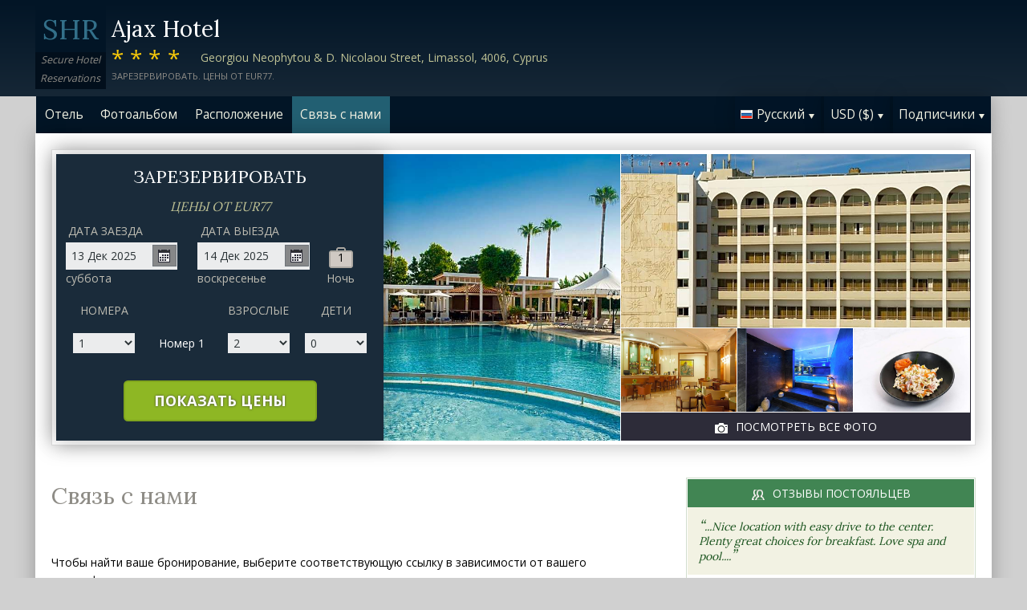

--- FILE ---
content_type: text/html;charset=UTF-8
request_url: http://ajaxhotellimassol.com/contact_ru.htm
body_size: 18473
content:
<!DOCTYPE html>
<html lang="ru">
    <head>
        <meta charset="UTF-8">
        <meta name="viewport" content="width=device-width, initial-scale=1, maximum-scale=1, maximum-scale=1">
        <meta name="description" content="По всем вопросам о вашей резервации в Ajax Hotel свяжитесь с нами. Забронируйте ваш отель на нашем надежном веб-сайте.">
        
        <meta property="og:url" content="http://www.ajaxhotellimassol.com/contact_ru.htm">
<meta property="og:type" content="website">
<meta property="og:title" content="Ajax Hotel, Limassol, Cyprus. Цены от EUR77">
<meta property="og:image" content="https://images.travel-cdn.com/image/upload/s--lcSS6WBu--/c_limit,e_improve,fl_lossy.immutable_cache,h_940,q_auto:good,w_940/v1755898224/0d7ffc87f70a6f26ad76733f8c5789a28c82e636?_a=BACAEuEv&atc=bc5da95f">
<meta property="og:description" content="Ajax Hotel - 4-звездочная гостиница, удобно расположеная в Limassol. Персонал гостиницы оказывает услуги по доставке еды и напитков в номер за дополнительную плату. Чаевые приветствуются. Отель предоставляет сервис проката автомобилей.Стойка приема и размещения работает круглосуточно. Работники гостиницы в любое время придут вам на помощь и оформят заезд. Для пользования гостей предоставляется просторный современный тренажерный зал с силовыми и кардиотренажерами. На территории отеля располагается уютный ресторан.  Oщущение отдыха и полного расслабления вы сможете достигнуть при помощи джакузи/гидромассажной ванной. B отеле имеется все небходимое для комфортного размещения людей передвигающихся в инвалидном кресле. В распоряжение гостей предоставляется крытый плавательный бассейн.По желанию предоставляются услуги приходящей няни.  В распоряжение гостей предоставляется открытый плавательный бассейн. Забронируйте ваш отель на нашем надежном веб-сайте.">
        <link rel="alternate" hreflang="en" href="http://ajaxhotellimassol.com/contact.htm">
<link rel="alternate" hreflang="fr" href="http://ajaxhotellimassol.com/contact_fr.htm">
<link rel="alternate" hreflang="de" href="http://ajaxhotellimassol.com/contact_de.htm">
<link rel="alternate" hreflang="es" href="http://ajaxhotellimassol.com/contact_es.htm">
<link rel="alternate" hreflang="nl" href="http://ajaxhotellimassol.com/contact_nl.htm">
<link rel="alternate" hreflang="it" href="http://ajaxhotellimassol.com/contact_it.htm">
<link rel="alternate" hreflang="ru" href="http://ajaxhotellimassol.com/contact_ru.htm">
<link rel="alternate" hreflang="pt" href="http://ajaxhotellimassol.com/contact_pt.htm">
<link rel="alternate" hreflang="no" href="http://ajaxhotellimassol.com/contact_no.htm">
<link rel="alternate" hreflang="sv" href="http://ajaxhotellimassol.com/contact_sv.htm">
<link rel="alternate" hreflang="fi" href="http://ajaxhotellimassol.com/contact_fi.htm">
<link rel="alternate" hreflang="da" href="http://ajaxhotellimassol.com/contact_da.htm">
<link rel="alternate" hreflang="zh" href="http://ajaxhotellimassol.com/contact_zh.htm">
<link rel="alternate" hreflang="ja" href="http://ajaxhotellimassol.com/contact_ja.htm">
<link rel="alternate" hreflang="cs" href="http://ajaxhotellimassol.com/contact_cs.htm">

        <link rel="canonical" href="http://www.ajaxhotellimassol.com/contact_ru.htm">
        <title>Ajax Hotel, Limassol, Cyprus. Связь с нами</title>

        <meta name="theme-color" content="#ffffff">

        <link rel="apple-touch-icon" sizes="180x180" href="/apple-touch-icon.png">
        <link rel="icon" type="image/png" sizes="32x32" href="/favicon-32x32.png">
        <link rel="icon" type="image/png" sizes="16x16" href="/favicon-16x16.png">

        <!-- Google Tag Manager -->
        <script>
        var dataLayer = [];
        </script>
        <script>(function(w,d,s,l,i){w[l]=w[l]||[];w[l].push({'gtm.start':
            new Date().getTime(),event:'gtm.js'});var f=d.getElementsByTagName(s)[0],
            j=d.createElement(s),dl=l!='dataLayer'?'&l='+l:'';j.async=true;j.src=
                'https://www.googletagmanager.com/gtm.js?id='+i+dl;f.parentNode.insertBefore(j,f);
        })(window,document,'script','dataLayer','GTM-M7XFLMR');</script>
        <!-- End Google Tag Manager -->

        <script src="https://code.iconify.design/iconify-icon/1.0.2/iconify-icon.min.js"></script>

        <link href='https://fonts.googleapis.com/css?family=Open+Sans:400,700&amp;subset=latin,cyrillic' rel='stylesheet' type='text/css'>
        <link href='https://fonts.googleapis.com/css?family=Lora:400,700&mp;subset=latin,cyrillic' rel='stylesheet' type='text/css'>

        <link href="/assets/css/fontawesome/css/fontawesome.min.css" rel="stylesheet">
        <link href="/assets/css/fontawesome/css/solid.min.css" rel="stylesheet">
        <link href="/assets/css/fontawesome/css/brands.min.css" rel="stylesheet">

        <link rel="stylesheet" href="https://cdnjs.cloudflare.com/ajax/libs/font-awesome/6.0.0/css/all.min.css">
        <link rel="stylesheet" href="https://www.h-rez.com/xml/config/boxicons/css/boxicons.min.css">
        <link rel="stylesheet" href="https://cdn-uicons.flaticon.com/uicons-solid-rounded/css/uicons-solid-rounded.css">
        <link rel='stylesheet' href='https://cdn-uicons.flaticon.com/2.6.0/uicons-regular-rounded/css/uicons-regular-rounded.css'>

        <link rel="stylesheet" type="text/css" href="/assets/css/royalslider/royalslider.css">
<link rel="stylesheet" type="text/css" href="/assets/css/royalslider/default/rs-default.css">
<link rel="stylesheet" type="text/css" href="/assets/css/custom-theme/jquery-ui-1.10.4.custom.min.css">
<link rel="stylesheet" type="text/css" href="/assets/css/core-1764766192241.css">


        
    </head>
    <body itemscope itemtype="https://schema.org/Hotel">
        
        

        <!-- Google Tag Manager (noscript) -->
        <noscript><iframe src="https://www.googletagmanager.com/ns.html?id=GTM-M7XFLMR"
            height="0" width="0" style="display:none;visibility:hidden"></iframe></noscript>
        <!-- End Google Tag Manager (noscript) -->

        <header>
            <div class="inner">
                <div class="logo">
                    <div class="line-1">SHR</div>
<div class="line-2">Secure Hotel</div>
<div class="line-3">Reservations</div>
                </div>

                <div class="name-rating-container">
                    <h1 class="hotel-name" itemprop="name">Ajax Hotel</h1>
                    <span class="ratings">****</span> <div class="address-container"><span class="address" itemprop="address">Georgiou Neophytou & D. Nicolaou Street, Limassol, 4006, Cyprus</span></div>
                    <div class="strap">Зарезервировать. Цены от EUR77.</div>
                </div>
            </div>
        </header>

        <nav>
    <div class="inner">
        <ul>
            <li class="index tab-inactive"><a href="/index_ru.htm">Отель</a></li><li class="album view-photo-album"><span class="view-photo-album">Фотоальбом</span></li><li class="location tab-inactive"><a href="/location_ru.htm">Pасположение</a></li><li class="contact tab-active"><a class="nav-contact-us contact_us" href="/contact_ru.htm">Связь с нами</a></li>
        </ul>

        <div class="menu-container">
            <ul class="menu locale">
	<li class="active"><span class="flag flag-ru" data-language="ru"></span><span class="language">Pyccкий</span><span class="arrow down"></span></li>
	<ul class="options">
		<li data-locale="en_US" data-language="English"><span class="flag flag-en"></span><span class="language">English</span></li>
		<li data-locale="fr_FR" data-language="Français"><span class="flag flag-fr"></span><span class="language">Français</span></li>
		<li data-locale="de_DE" data-language="Deutsch"><span class="flag flag-de"></span><span class="language">Deutsch</span></li>
		<li data-locale="es_ES" data-language="Español"><span class="flag flag-es"></span><span class="language">Español</span></li>
		<li data-locale="it_IT" data-language="Italiano"><span class="flag flag-it"></span><span class="language">Italiano</span></li>
		<li data-locale="nl_NL" data-language="Nederlands"><span class="flag flag-nl"></span><span class="language">Nederlands</span></li>
		<li data-locale="ru_RU" data-language="Pyccкий"><span class="flag flag-ru"></span><span class="language">Pyccкий</span></li>
    <li data-locale="cs_CS" data-language="Čeština"><span class="flag flag-cs"></span><span class="language">Čeština</span></li>
		<li data-locale="sv_SE" data-language="Svenska"><span class="flag flag-sv"></span><span class="language">Svenska</span></li>
		<li data-locale="pt_BR" data-language="Português"><span class="flag flag-pt"></span><span class="language">Português</span></li>
		<li data-locale="no_NO" data-language="Norsk"><span class="flag flag-no"></span><span class="language">Norsk</span></li>
		<li data-locale="fi_FI" data-language="Suomi"><span class="flag flag-fi"></span><span class="language">Suomi</span></li>
		<li data-locale="da_DK" data-language="Dansk"><span class="flag flag-da"></span><span class="language">Dansk</span></li>
    <li data-locale="zh_CN" data-language="简体中文"><span class="flag flag-zh"></span><span class="language">简体中文</span></li>
    <li data-locale="ja_JP" data-language="日本語"><span class="flag flag-ja"></span><span class="language">日本語</span></li>
	</ul>
</ul>
            <ul class="menu currency">
	<li class="active"><span class="code">USD</span> <span class="symbol">($)</span><span class="arrow down"></span></li>
  <ul class="options">
    <li data-currency="USD" data-symbol="$">USD <span>($)</span></li><li data-currency="EUR" data-symbol="€">EUR <span>(€)</span></li><li data-currency="GBP" data-symbol="£">GBP <span>(£)</span></li><li data-currency="AED" data-symbol="د.إ">AED <span>(د.إ)</span></li><li data-currency="ARS" data-symbol="$">ARS <span>($)</span></li><li data-currency="AUD" data-symbol="$">AUD <span>($)</span></li><li data-currency="BRL" data-symbol="R$">BRL <span>(R$)</span></li><li data-currency="CAD" data-symbol="$">CAD <span>($)</span></li><li data-currency="CHF" data-symbol="CHF">CHF <span>(CHF)</span></li><li data-currency="CNY" data-symbol="¥">CNY <span>(¥)</span></li><li data-currency="DKK" data-symbol="kr">DKK <span>(kr)</span></li><li data-currency="HKD" data-symbol="HK$">HKD <span>(HK$)</span></li><li data-currency="ILS" data-symbol="₪">ILS <span>(₪)</span></li><li data-currency="INR" data-symbol="₹">INR <span>(₹)</span></li><li data-currency="JPY" data-symbol="¥">JPY <span>(¥)</span></li><li data-currency="KRW" data-symbol="₩">KRW <span>(₩)</span></li><li data-currency="MXN" data-symbol="Mex$">MXN <span>(Mex$)</span></li><li data-currency="NOK" data-symbol="kr">NOK <span>(kr)</span></li><li data-currency="NZD" data-symbol="NZ$">NZD <span>(NZ$)</span></li><li data-currency="RUB" data-symbol="руб ">RUB <span>(руб )</span></li><li data-currency="SEK" data-symbol="kr">SEK <span>(kr)</span></li><li data-currency="SGD" data-symbol="$">SGD <span>($)</span></li>
	</ul>
</ul>
            <ul class="menu members">
                <li class="active"><span class="text">Подписчики</span><span class="arrow down"></span></a></li>
                <ul class="options">
                    <li class="action" data-source="nav_members_login" data-action="login">Войти</li>
                </ul>
            </ul>
        </div>
    </div>
</nav>

        <main>
            <script type="text/javascript">
var com = com || {};
com.shr = com.shr || {};

com.shr.settings = {"language":"ru","locale":"ru_RU","hotel_id":"8002773","gar_hotel_id":"52474b32-bd23-59bd-a5c6-0a652ed624ff","hotel_name":"Ajax Hotel","search_params":{"check_in":"20251213","check_out":"20251214","room_group":[{"adults":"2","children":false}]},"i18n":{"i18n_NIGHTS":"\u043d\u043e\u0447\u0438(\u0435\u0439)","i18n_NIGHT":"\u043d\u043e\u0447\u044c","i18n_ADULTS":"\u0412\u0437\u0440\u043e\u0441\u043b\u044b\u0435","i18n_CHILDREN":"\u0414\u0435\u0442\u0438","i18n_MONDAY":"\u043f\u043e\u043d\u0435\u0434\u0435\u043b\u044c\u043d\u0438\u043a","i18n_TUESDAY":"\u0432\u0442\u043e\u0440\u043d\u0438\u043a","i18n_WEDNESDAY":"\u0441\u0440\u0435\u0434\u0430","i18n_THURSDAY":"\u0447\u0435\u0442\u0432\u0435\u0440\u0433","i18n_FRIDAY":"\u043f\u044f\u0442\u043d\u0438\u0446\u0430","i18n_SATURDAY":"\u0441\u0443\u0431\u0431\u043e\u0442\u0430","i18n_SUNDAY":"\u0432\u043e\u0441\u043a\u0440\u0435\u0441\u0435\u043d\u044c\u0435","i18n_PLEASE_PROVIDE_AGES":"\u0423\u043a\u0430\u0436\u0438\u0442\u0435 \u0432\u043e\u0437\u0440\u0430\u0441\u0442 \u043a\u0430\u0436\u0434\u043e\u0433\u043e \u0440\u0435\u0431\u0435\u043d\u043a\u0430, \u0432 \u043a\u0430\u0436\u0434\u043e\u043c \u043d\u043e\u043c\u0435\u0440\u0435. \u0412\u043e\u0437\u0440\u0430\u0441\u0442 \u0443\u043a\u0430\u0437\u044b\u0432\u0430\u0435\u0442\u0441\u044f \u043d\u0430 \u043c\u043e\u043c\u0435\u043d\u0442 \u043f\u0440\u0435\u0431\u044b\u0432\u0430\u043d\u0438\u044f \u0432 \u043e\u0442\u0435\u043b\u0435.","i18n_PLEASE_WAIT":"\u041f\u043e\u0436\u0430\u043b\u0443\u0439\u0441\u0442\u0430, \u043f\u043e\u0434\u043e\u0436\u0434\u0438\u0442\u0435...","i18n_PLEASE_PROVIDE_CHECK_IN_DATE":"\u041f\u043e\u0436\u0430\u043b\u0443\u0439\u0441\u0442\u0430, \u0443\u043a\u0430\u0436\u0438\u0442\u0435 \u0434\u0430\u0442\u0443 \u043f\u0440\u0438\u0431\u044b\u0442\u0438\u044f","i18n_PLEASE_PROVIDE_NAME":"==Please provide your name==","i18n_PLEASE_PROVIDE_PHONE":"\u041f\u043e\u0436\u0430\u043b\u0443\u0439\u0441\u0442\u0430 \u0432\u0432\u0435\u0434\u0438\u0442\u0435 \u0442\u0435\u043b\u0435\u0444\u043e\u043d\u043d\u044b\u0439 \u043d\u043e\u043c\u0435\u0440 \u0432 \u043f\u0440\u0430\u0432\u0438\u043b\u044c\u043d\u043e\u043c \u0444\u043e\u0440\u043c\u0430\u0442\u0435 (\u0438\u0441\u043f\u043e\u043b\u044c\u0437\u0443\u0439\u0442\u0435 \u0442\u043e\u043b\u044c\u043a\u043e \u0446\u0438\u0444\u0440\u044b)","i18n_PLEASE_PROVIDE_YOUR_EMAIL":"\u0423\u043a\u0430\u0436\u0438\u0442\u0435 \u0434\u0435\u0439\u0441\u0442\u0432\u0438\u0442\u0435\u043b\u044c\u043d\u044b\u0439 \u0430\u0434\u0440\u0435\u0441 \u044d\u043b\u0435\u043a\u0442\u0440\u043e\u043d\u043d\u043e\u0439 \u043f\u043e\u0447\u0442\u044b","i18n_PLEASE_PROVIDE_YOUR_COUNTRY":"\u041f\u043e\u0436\u0430\u043b\u0443\u0439\u0441\u0442\u0430 \u0443\u043a\u0430\u0436\u0438\u0442\u0435 \u0412\u0430\u0448\u0443 \u0441\u0442\u0440\u0430\u043d\u0443","i18n_THANK_YOU_SHORT":"\u0411\u043b\u0430\u0433\u043e\u0434\u0430\u0440\u0438\u043c \u0437\u0430 \u043f\u0440\u0435\u0434\u043e\u0441\u0442\u0430\u0432\u043b\u0435\u043d\u043d\u0443\u044e \u0438\u043d\u0444\u043e\u0440\u043c\u0430\u0446\u0438\u044e!","i18n_YOUR_MESSAGE_HAS":"\u0412\u0430\u0448\u0435 \u0441\u043e\u043e\u0431\u0449\u0435\u043d\u0438\u0435 \u043e\u0442\u043e\u0441\u043b\u0430\u043d\u043e","i18n_MEMBERS":"\u041f\u043e\u0434\u043f\u0438\u0441\u0447\u0438\u043a\u0438","i18n_FIRST_NAME":"\u0418\u043c\u044f","i18n_LAST_NAME":"\u0424\u0430\u043c\u0438\u043b\u0438\u044f","i18n_LOGIN":"\u0412\u043e\u0439\u0442\u0438","i18n_LOGOUT":"\u0412\u044b\u0439\u0442\u0438","i18n_REGISTER":"\u0420\u0435\u0433\u0438\u0441\u0442\u0440\u0430\u0446\u0438\u044f","i18n_EMAIL_ADDRESS":"\u0410\u0434\u0440\u0435\u0441 \u044d\u043b\u0435\u043a\u0442\u0440\u043e\u043d\u043d\u043e\u0439 \u043f\u043e\u0447\u0442\u044b","i18n_PASSWORD":"\u041f\u0430\u0440\u043e\u043b\u044c","i18n_TO_CONTINUE_PLEASE_CHECK":"\u0427\u0442\u043e\u0431\u044b \u043f\u0440\u043e\u0434\u043e\u043b\u0436\u0438\u0442\u044c, \u043f\u043e\u0436\u0430\u043b\u0443\u0439\u0441\u0442\u0430, \u043f\u0440\u043e\u0432\u0435\u0440\u044c\u0442\u0435 \u0441\u043b\u0435\u0434\u0443\u044e\u0449\u0438\u0435 \u043f\u043e\u043b\u044f","i18n_DATA_MISSING":"Data missing","i18n_PLEASE_FILL":"\u041f\u043e\u0436\u0430\u043b\u0443\u0439\u0441\u0442\u0430, \u0437\u0430\u043f\u043e\u043b\u043d\u0438\u0442\u0435 \u0432\u0441\u0435 \u043f\u043e\u043b\u044f \u0444\u043e\u0440\u043c\u044b","i18n_ALREADY_REGISTERED":"Already registered","i18n_PLEASE_CHECK_DETAILS":"Please check your details","i18n_RESET_PASSWORD":"Reset password","i18n_YOUR_PASSWORD_HAS_BEEN_RESET":"Your password has been reset","i18n_PLEASE_VERIFY_YOUR_ACCOUNT":"Please verify your account by clicking the link in your confirmation email","i18n_LOST_PASSWORD":"Lost password?","i18n_TO_COMPLETE_RESET_PROCESS":"To complete the password reset process, please check your inbox for an email from us. It contains a link that you will need to click to reset your password.","i18n_PLEASE_REGISTER_SAVING":"\u041f\u043e\u0436\u0430\u043b\u0443\u0439\u0441\u0442\u0430, \u043f\u0440\u043e\u0439\u0434\u0438\u0442\u0435 \u0440\u0435\u0433\u0438\u0441\u0442\u0440\u0430\u0446\u0438\u044e \u0434\u043b\u044f \u043f\u043e\u043b\u0443\u0447\u0435\u043d\u0438\u044f \u0434\u043e\u0441\u0442\u0443\u043f\u0430 \u043a \u0441\u043f\u0435\u0446\u0438\u0430\u043b\u044c\u043d\u044b\u043c \u0442\u0430\u0440\u0438\u0444\u0430\u043c \u0438 \u0432\u043e\u0437\u043c\u043e\u0436\u043d\u043e\u0439 \u0441\u043a\u0438\u0434\u043a\u0438 ==PC_SAVING==% \u043d\u0430 \u044d\u0442\u043e\u0439 \u0440\u0435\u0437\u0435\u0440\u0432\u0430\u0446\u0438\u0438","i18n_PLEASE_REGISTER":"\u041f\u043e\u0436\u0430\u043b\u0443\u0439\u0441\u0442\u0430, \u043f\u0440\u043e\u0439\u0434\u0438\u0442\u0435 \u0440\u0435\u0433\u0438\u0441\u0442\u0440\u0430\u0446\u0438\u044e \u0434\u043b\u044f \u043f\u043e\u043b\u0443\u0447\u0435\u043d\u0438\u044f \u0434\u043e\u0441\u0442\u0443\u043f\u0430 \u043a \u0441\u043f\u0435\u0446\u0438\u0430\u043b\u044c\u043d\u044b\u043c \u0442\u0430\u0440\u0438\u0444\u0430\u043c","i18n_PLEASE_PROVIDE_ACTION":"\u041f\u043e\u0436\u0430\u043b\u0443\u0439\u0441\u0442\u0430, \u0437\u0430\u043f\u043e\u043b\u043d\u0438\u0442\u0435 \u0432\u0441\u0435 \u043f\u043e\u043b\u044f \u0444\u043e\u0440\u043c\u044b, \u043e\u0431\u044f\u0437\u0430\u0442\u0435\u043b\u044c\u043d\u044b\u0435 \u0434\u043b\u044f \u0437\u0430\u043f\u043e\u043b\u043d\u0435\u043d\u0438\u044f (*)","i18n_PLEASE_ENTER_YOUR_ITINERARY":"==Please enter your itinerary number and email address, or your last name and credit card number==","i18n_THANKS":"C\u043f\u0430\u0441\u0438\u0431\u043e!","i18n_SUBMIT":"\u0412\u0432\u0435\u0441\u0442\u0438","i18n_PLEASE_PROVIDE_EMAIL":"\u041f\u043e\u0436\u0430\u043b\u0443\u0439\u0441\u0442\u0430, \u0443\u043a\u0430\u0436\u0438\u0442\u0435 \u0438\u043c\u0435\u0439\u043b \u0430\u0434\u0440\u0435\u0441 \u0441\u0432\u043e\u0435\u0433\u043e \u0434\u0440\u0443\u0433\u0430"},"city":"Limassol","link_prefix":null,"location":{"latitude":34.69546127,"longitude":33.0637207},"openweathermap":{"api_key":"3966a54a827a238db23122c888e741bd","units":"F"},"geoip":{"country_name":"United States","city":null,"country_code":"US","continent_code":"NA","latitude":37.751,"longitude":-97.822},"eu_visitor":false,"redirect_index_search":false,"nt_hotel_id":"lp43e1d","currency_code":"USD"}
</script>

<script>
  dataLayer.push({"page":"\/contact.htm"});
</script>

<div class="content">
  <div class="hero-container" >
  <div class="hero-montage">
  <img src="https://images.getaroom-cdn.com/image/upload/s--lcSS6WBu--/c_limit,e_improve,fl_lossy.immutable_cache,h_940,q_auto:good,w_940/v1755898224/0d7ffc87f70a6f26ad76733f8c5789a28c82e636?_a=BACAEuEv&atc=bc5da95f" class="no-show" itemprop="image">
	<div class="image main image-1" data-image="https://images.getaroom-cdn.com/image/upload/s--lcSS6WBu--/c_limit,e_improve,fl_lossy.immutable_cache,h_940,q_auto:good,w_940/v1755898224/0d7ffc87f70a6f26ad76733f8c5789a28c82e636?_a=BACAEuEv&atc=bc5da95f"></div>

	<div class="minor">
		<div class="image medium image-2" data-image="https://images.getaroom-cdn.com/image/upload/s--68VN7ClV--/c_limit,e_improve,fl_lossy.immutable_cache,h_940,q_auto:good,w_940/v1755898224/12ccb20b42d94ddc4cb9ba1468ffeca2075ce5a3?_a=BACAEuEv&atc=bc5da95f"></div>
		<div>
			<div class="image small image-3" style="background-image: url(https://images.getaroom-cdn.com/image/upload/s--GmySFPRM--/c_limit,e_improve,fl_lossy.immutable_cache,h_940,q_auto:good,w_940/v1755898225/b83b0f03a875fcf2585e231edaaeabb621634e07?_a=BACAEuEv&atc=bc5da95f)"></div>
			<div class="image small image-4" style="background-image: url(https://images.getaroom-cdn.com/image/upload/s--golTJzrS--/c_limit,e_improve,fl_lossy.immutable_cache,h_940,q_auto:good,w_940/v1755898225/31cc8e5052585c2250b427b584fa599b82e218f9?_a=BACAEuEv&atc=bc5da95f)"></div>
			<div class="image small image-5" style="background-image: url(https://images.getaroom-cdn.com/image/upload/s--HerVNes9--/c_limit,e_improve,fl_lossy.immutable_cache,h_940,q_auto:good,w_940/v1755898224/35b6148ceea704d60cf7fc43e92bf0472ee6c525?_a=BACAEuEv&atc=bc5da95f)"></div>
		</div>
		<div class="view-photo-album"><span class="icon"></span>Посмотреть все фото</div>
	</div>
</div>
  <div class="search-form">
  <h2 class="header non_en">Зарезервировать<br><span class="non_en_rate">Цены от <span class="rate" itemprop="priceRange">EUR77</span></span></h2>

	<div class="stay-dates">
		<!-- Check in date -->
		<div class="date check-in">
			<label for="check-in" class="ru">Дата заезда</label>
			<div class="container">
				<input id="check-in" readonly="true" type="text" placeholder="MM/DD/YYYY"><span class="icon"></span>
			</div>
			<div class="weekday"></div>
		</div>

		<!-- Check out date -->
		<div class="date check-out">
			<label for="check-out" class="ru">Дата выезда</label>
			<div class="container">
				<input id="check-out" readonly="true" type="text" placeholder="MM/DD/YYYY"><span class="icon"></span>
			</div>
			<div class="weekday"></div>
		</div>

		<!-- Nights -->
		<div class="nights">
		<div class="night-count"></div>
    <span class="nights-word">ночи(ей)</span>
		</div>
	</div>

  <!-- Rooms and guests summary -->
  <div class="rooms-and-guests-summary">
    1 Номер для 2 Взрослые    <span class="change-link">Изменить условия поиска</span>
  </div>
	<!-- Rooms and guests -->
	<div class="rooms-and-guests">
		<div class="row labels">
			<div class="cell"><label for="rooms">Номера</label>
			</div><div class="cell">

			</div><div class="cell">
				<label for="room-==ROOM_NUMBER==-adults">Взрослые</label>
			</div><div class="cell">
				<label for="room-==ROOM_NUMBER==-children">Дети</label>
			</div>
		</div>
	</div>

	<div class="button-container">
		<span class="button check-rates">Показать цены</span>
	</div>
</div>

<!-- Room templates -->
<div class="template row room-1">
	<div class="cell">

		<select id="rooms" class="rooms">
			<option>1</option>
			<option>2</option>
			<option>3</option>
			<option>4</option>
			<option>5</option>
			<option>6</option>
			<option>7</option>
			<option>8</option>
			<option value="9">9+</option>
		</select>

	</div><div class="cell">
		Номер <span class="room-number"></span>
	</div><div class="cell">

		<select class="adults">
			<option>1</option>
			<option selected>2</option>
			<option>3</option>
			<option>4</option>
		</select>
	</div><div class="cell">

		<select class="children">
			<option>0</option>
			<option>1</option>
			<option>2</option>
			<option>3</option>
		</select>
	</div>

	<div class="row child-ages">
		<div class="cell span-2">
			<label>Возраст при регистрации</label>
		</div><div class="cell span-2">

				<select class="child-age" data-child="1">
					<option>-?-</option>
					<option value="0">&lt;1</option>
					<option>1</option>
					<option>2</option>
					<option>3</option>
					<option>4</option>
					<option>5</option>
					<option>6</option>
					<option>7</option>
					<option>8</option>
					<option>9</option>
					<option>10</option>
					<option>11</option>
					<option>12</option>
					<option>13</option>
					<option>14</option>
					<option>15</option>
					<option>16</option>
					<option>17</option>
				</select>

				<select class="child-age" data-child="2">
					<option>-?-</option>
					<option value="0">&lt;1</option>
					<option>1</option>
					<option>2</option>
					<option>3</option>
					<option>4</option>
					<option>5</option>
					<option>6</option>
					<option>7</option>
					<option>8</option>
					<option>9</option>
					<option>10</option>
					<option>11</option>
					<option>12</option>
					<option>13</option>
					<option>14</option>
					<option>15</option>
					<option>16</option>
					<option>17</option>
				</select>

				<select class="child-age" data-child="3">
					<option>-?-</option>
					<option value="0">&lt;1</option>
					<option>1</option>
					<option>2</option>
					<option>3</option>
					<option>4</option>
					<option>5</option>
					<option>6</option>
					<option>7</option>
					<option>8</option>
					<option>9</option>
					<option>10</option>
					<option>11</option>
					<option>12</option>
					<option>13</option>
					<option>14</option>
					<option>15</option>
					<option>16</option>
					<option>17</option>
				</select>

		</div>
	</div>
</div>

<div class="template row room">
	<div class="cell">

	</div><div class="cell">
		Номер <span class="room-number"></span>
	</div><div class="cell">

		<select class="adults">
			<option>1</option>
			<option selected>2</option>
			<option>3</option>
			<option>4</option>
		</select>
	</div><div class="cell">

		<select class="children">
			<option>0</option>
			<option>1</option>
			<option>2</option>
			<option>3</option>
		</select>
	</div>

	<div class="row child-ages">
		<div class="cell span-2">
			<label>Возраст при регистрации</label>
		</div><div class="cell span-2">

				<select class="child-age" data-child="1">
					<option>-?-</option>
					<option value="0">&lt;1</option>
					<option>1</option>
					<option>2</option>
					<option>3</option>
					<option>4</option>
					<option>5</option>
					<option>6</option>
					<option>7</option>
					<option>8</option>
					<option>9</option>
					<option>10</option>
					<option>11</option>
					<option>12</option>
					<option>13</option>
					<option>14</option>
					<option>15</option>
					<option>16</option>
					<option>17</option>
				</select>

				<select class="child-age" data-child="2">
					<option>-?-</option>
					<option value="0">&lt;1</option>
					<option>1</option>
					<option>2</option>
					<option>3</option>
					<option>4</option>
					<option>5</option>
					<option>6</option>
					<option>7</option>
					<option>8</option>
					<option>9</option>
					<option>10</option>
					<option>11</option>
					<option>12</option>
					<option>13</option>
					<option>14</option>
					<option>15</option>
					<option>16</option>
					<option>17</option>
				</select>

				<select class="child-age" data-child="3">
					<option>-?-</option>
					<option value="0">&lt;1</option>
					<option>1</option>
					<option>2</option>
					<option>3</option>
					<option>4</option>
					<option>5</option>
					<option>6</option>
					<option>7</option>
					<option>8</option>
					<option>9</option>
					<option>10</option>
					<option>11</option>
					<option>12</option>
					<option>13</option>
					<option>14</option>
					<option>15</option>
					<option>16</option>
					<option>17</option>
				</select>

		</div>
	</div>
</div>
  
</div>

  <div class="breadcrumbs-and-social">
    <span class="breadcrumbs">&nbsp;</span>
    <div class="social"></div>
  </div>

  <div class="col content">
    <section>

      <div class="contact-us">
        <h2 class="heading">Связь с нами</h2>
        <div class="booking-lookup">
    <div>Чтобы найти ваше бронирование, выберите соответствующую ссылку в зависимости от вашего идентификатора поездки:<br><br> Если ваш идентификатор поездки начинается с буквы «R», нажмите здесь:<br><a href="https://www.travelweb.com/trips/gar/lookup" target="_blank">https://www.travelweb.com/trips/gar/lookup</a></div>
    <br>
    <div>Если ваш номер бронирования начинается с цифры "8" и состоит из 7 цифр, нажмите здесь:<br><a href="https://book.hotel-rez.com/manage-bookings" target="_blank">https://book.hotel-rez.com/manage-bookings</a></div>
    <br>
    <div>Если ваш номер подтверждения не начинается с "R" или содержит более 7 цифр, нажмите здесь:<br><a href="https://www.travelweb.com/trips/ppn/2050/lookup" target="_blank">https://www.travelweb.com/trips/ppn/2050/lookup</a></div>
</div>

        <div class="group-booking">
          <a class="group-booking-modal-trigger" href="#">Группы >></a>
        </div>

        <a class="bug-form-link" href="#"><span class="icon warning"></span>Оповестить об ошибке на сайте</a>
        <div class="bug-form-message">Пожалуйста, заполните форму, чтобы сообщить нам о возможных ошибках на нашем сайте.</div>

        

      </div>

    </section>
  </div>

  <div class="col side">
    <div class="container">
      
      <section class="reviews-and-ratings">
  <div class="heading"><span class="icon"></span>Отзывы постояльцев</div>
  <div class="top-review">
  <div class="review"><span class="quote">“</span>...Nice location with easy drive to the center. Plenty great choices for breakfast. Love spa and pool....<span class="quote">”</span></div>
  
</div>
  
  <div class="guest-rating" itemscope itemtype="https://schema.org/AggregateRating" itemprop="aggregateRating">
  <meta itemprop="itemReviewed" content="Ajax Hotel"></meta>
  <meta itemprop="ratingValue" content="8.3"></meta>
  <meta itemprop="reviewCount" content="3"></meta>
  <meta itemprop="bestRating" content="9"></meta>
  <meta itemprop="worstRating" content="8"></meta>

  <div>Оценка: <span class="score">8.3</span></div>
  <div>(из 10) Основана на 3 голосе(ах)</div>

  <div class="write-review"><span class="icon"></span>Нажмите сюда чтобы оставить свой отзыв</div>

</div>
</section>
    </div>
  </div>
</div>

            <div id="cookie-control-trigger" class="hidden">Cookies</div>
            <div id="cookie-control" class="hidden">
                <span class="close">X</span>
                <section>
                    <h1>This site uses cookies.</h1>
                    <p>Some of these cookies are essential, while others help us to improve your experience by providing insights into how the site is being used.  For more detailed information on the cookies we use, please check our <a href="==PPLink==" target=_blank>Privacy Policy</a>.</p>
                </section>

                <section>
                    <h2>Essential Cookies</h2>
                    <p>Essential cookies enable core functionality. The website cannot function properly without these cookies, and can only be disabled by changing your browser preferences.</p>
                </section>

                <section>
                    <h2>Analytical Cookies</h2>
                    <p>Analytical cookies help us to improve our website by collecting and reporting information on its usage.</p>
                    <div class="switch"><span>Accept</span> <input type="checkbox" name="analytical"></div>
                </section>

                <section>
                    <h2>Social Sharing Cookies</h2>
                    <p>We use some social sharing plugins, to allow you to share certain pages of our website on social media. These plugins place cookies so that you can correctly view how many times a page has been shared.</p>
                    <div class="switch"><span>Accept</span> <input type="checkbox" name="social"></div>
                </section>

                <div class="button-container">
                    <span class="button done">==Done==</span>
                </div>
            </div>

            <div id="cookie-control-master" class="hidden">
                <section>
                    <h1>Your choice regarding cookies on this site</h1>
                    <p>We use cookies to optimise site functionality and give you the best possible experience</p>
                </section>
                <section class="buttons">
                    <span class="button accept">Accept</span><a href="" class="prefs">Cookie preferences</a>
                </section>
            </div>

        </main>

        <footer>
            <div class="nearby-hotel-links"><a href="http://navarria-hotel-limassol.h-rez.com/index_ru.htm" target="_blank">Navarria Hotel</a><a href="http://four-seasons-limassol.hotel-rez.com/index_ru.htm" target="_blank">Four Seasons Hotel</a><a href="http://www.mediterraneanbeachhotellimassol.com/index_ru.htm" target="_blank">Mediterranean Beach Hotel</a><a href="http://straphael-resort-limassol.h-rez.com/index_ru.htm" target="_blank">St Raphael Resort</a><br><a href="http://www.h-rez.com/sitemap_cy.html#Limassol" target="_blank">Другие отели в Limassol</a></div>
            <div class="nav-and-flag">
                <ul class="main-links">
    <li><a class="group-booking-modal-trigger" href="#">Группы</a></li>
    <li><a class="privacy-modal-trigger" href="#">Условия конфиденциальности</a></li>
    <li><a class="cookie-modal-trigger" href="#">Cookie Policy</a></li>
    <li><a class="cookie-control-trigger" href="#">Настройки файлов cookie</a></li>
</ul>
                <ul class="lang-nav">
    <li><a href="/contact.htm"><span class="flag flag-en"></span></a></li>
    <li><a href="/contact_fr.htm"><span class="flag flag-fr"></span></a></li>
    <li><a href="/contact_de.htm"><span class="flag flag-de"></span></a></li>
    <li><a href="/contact_es.htm"><span class="flag flag-es"></span></a></li>
    <li><a href="/contact_nl.htm"><span class="flag flag-nl"></span></a></li>
    <li><a href="/contact_it.htm"><span class="flag flag-it"></span></a></li>
    <li><a href="/contact_ru.htm"><span class="flag flag-ru"></span></a></li>
    <li><a href="/contact_cs.htm"><span class="flag flag-cs"></span></a></li>
    <li><a href="/contact_pt.htm"><span class="flag flag-pt"></span></a></li>
    <li><a href="/contact_no.htm"><span class="flag flag-no"></span></a></li>
    <li><a href="/contact_sv.htm"><span class="flag flag-sv"></span></a></li>
    <li><a href="/contact_fi.htm"><span class="flag flag-fi"></span></a></li>
    <li><a href="/contact_da.htm"><span class="flag flag-da"></span></a></li>
    <li><a href="/contact_zh.htm"><span class="flag flag-zh"></span></a></li>
    <li><a href="/contact_ja.htm"><span class="flag flag-ja"></span></a></li>
</ul>
            </div>
            <div class="copyright">
                &copy; 2025 <a href="http://www.securehotelsreservations.com" target="_blank"></a> Все права защищены
            </div>
        </footer>

        <a href="/coolstuff.html" rel="nofollow" style="display: none" aria-hidden="true">Cool stuff</a>

        <!-- Photo album modal -->
<div class="modal photo-album">
  <div class="container">
    <div class="royalSlider rsDefault">
      <img class="rsImg" data-src="https://images.getaroom-cdn.com/image/upload/s--lcSS6WBu--/c_limit,e_improve,fl_lossy.immutable_cache,h_940,q_auto:good,w_940/v1755898224/0d7ffc87f70a6f26ad76733f8c5789a28c82e636?_a=BACAEuEv&atc=bc5da95f" data-rsTmb="https://images.getaroom-cdn.com/image/upload/s--lcSS6WBu--/c_limit,e_improve,fl_lossy.immutable_cache,h_940,q_auto:good,w_940/v1755898224/0d7ffc87f70a6f26ad76733f8c5789a28c82e636?_a=BACAEuEv&atc=bc5da95f" alt=""><img class="rsImg" data-src="https://images.getaroom-cdn.com/image/upload/s--68VN7ClV--/c_limit,e_improve,fl_lossy.immutable_cache,h_940,q_auto:good,w_940/v1755898224/12ccb20b42d94ddc4cb9ba1468ffeca2075ce5a3?_a=BACAEuEv&atc=bc5da95f" data-rsTmb="https://images.getaroom-cdn.com/image/upload/s--68VN7ClV--/c_limit,e_improve,fl_lossy.immutable_cache,h_940,q_auto:good,w_940/v1755898224/12ccb20b42d94ddc4cb9ba1468ffeca2075ce5a3?_a=BACAEuEv&atc=bc5da95f" alt=""><img class="rsImg" data-src="https://images.getaroom-cdn.com/image/upload/s--GmySFPRM--/c_limit,e_improve,fl_lossy.immutable_cache,h_940,q_auto:good,w_940/v1755898225/b83b0f03a875fcf2585e231edaaeabb621634e07?_a=BACAEuEv&atc=bc5da95f" data-rsTmb="https://images.getaroom-cdn.com/image/upload/s--GmySFPRM--/c_limit,e_improve,fl_lossy.immutable_cache,h_940,q_auto:good,w_940/v1755898225/b83b0f03a875fcf2585e231edaaeabb621634e07?_a=BACAEuEv&atc=bc5da95f" alt=""><img class="rsImg" data-src="https://images.getaroom-cdn.com/image/upload/s--golTJzrS--/c_limit,e_improve,fl_lossy.immutable_cache,h_940,q_auto:good,w_940/v1755898225/31cc8e5052585c2250b427b584fa599b82e218f9?_a=BACAEuEv&atc=bc5da95f" data-rsTmb="https://images.getaroom-cdn.com/image/upload/s--golTJzrS--/c_limit,e_improve,fl_lossy.immutable_cache,h_940,q_auto:good,w_940/v1755898225/31cc8e5052585c2250b427b584fa599b82e218f9?_a=BACAEuEv&atc=bc5da95f" alt=""><img class="rsImg" data-src="https://images.getaroom-cdn.com/image/upload/s--HerVNes9--/c_limit,e_improve,fl_lossy.immutable_cache,h_940,q_auto:good,w_940/v1755898224/35b6148ceea704d60cf7fc43e92bf0472ee6c525?_a=BACAEuEv&atc=bc5da95f" data-rsTmb="https://images.getaroom-cdn.com/image/upload/s--HerVNes9--/c_limit,e_improve,fl_lossy.immutable_cache,h_940,q_auto:good,w_940/v1755898224/35b6148ceea704d60cf7fc43e92bf0472ee6c525?_a=BACAEuEv&atc=bc5da95f" alt=""><img class="rsImg" data-src="https://images.getaroom-cdn.com/image/upload/s--14QCP5kY--/c_limit,e_improve,fl_lossy.immutable_cache,h_940,q_auto:good,w_940/v1755898224/3aa3fc919366261d9f1443ad6b174e61134c1de2?_a=BACAEuEv&atc=bc5da95f" data-rsTmb="https://images.getaroom-cdn.com/image/upload/s--14QCP5kY--/c_limit,e_improve,fl_lossy.immutable_cache,h_940,q_auto:good,w_940/v1755898224/3aa3fc919366261d9f1443ad6b174e61134c1de2?_a=BACAEuEv&atc=bc5da95f" alt=""><img class="rsImg" data-src="https://images.getaroom-cdn.com/image/upload/s--trjvitq9--/c_limit,e_improve,fl_lossy.immutable_cache,h_940,q_auto:good,w_940/v1755898224/ebab49a159f2f0466a162c2ff0469eaaf5707c0e?_a=BACAEuEv&atc=bc5da95f" data-rsTmb="https://images.getaroom-cdn.com/image/upload/s--trjvitq9--/c_limit,e_improve,fl_lossy.immutable_cache,h_940,q_auto:good,w_940/v1755898224/ebab49a159f2f0466a162c2ff0469eaaf5707c0e?_a=BACAEuEv&atc=bc5da95f" alt=""><img class="rsImg" data-src="https://images.getaroom-cdn.com/image/upload/s--rrbFw1cF--/c_limit,e_improve,fl_lossy.immutable_cache,h_940,q_auto:good,w_940/v1755898224/4515314586500cc3b5d896b8e727ea39aeb33533?_a=BACAEuEv&atc=bc5da95f" data-rsTmb="https://images.getaroom-cdn.com/image/upload/s--rrbFw1cF--/c_limit,e_improve,fl_lossy.immutable_cache,h_940,q_auto:good,w_940/v1755898224/4515314586500cc3b5d896b8e727ea39aeb33533?_a=BACAEuEv&atc=bc5da95f" alt=""><img class="rsImg" data-src="https://images.getaroom-cdn.com/image/upload/s--aU0poY6h--/c_limit,e_improve,fl_lossy.immutable_cache,h_940,q_auto:good,w_940/v1755898224/f135f7ee5a2324c1241947ec0839d72a846c6d7b?_a=BACAEuEv&atc=bc5da95f" data-rsTmb="https://images.getaroom-cdn.com/image/upload/s--aU0poY6h--/c_limit,e_improve,fl_lossy.immutable_cache,h_940,q_auto:good,w_940/v1755898224/f135f7ee5a2324c1241947ec0839d72a846c6d7b?_a=BACAEuEv&atc=bc5da95f" alt=""><img class="rsImg" data-src="https://images.getaroom-cdn.com/image/upload/s--cweqn-YK--/c_limit,e_improve,fl_lossy.immutable_cache,h_940,q_auto:good,w_940/v1755898224/b7dac14599bf732054ab28380e0df0cd7e9a292e?_a=BACAEuEv&atc=bc5da95f" data-rsTmb="https://images.getaroom-cdn.com/image/upload/s--cweqn-YK--/c_limit,e_improve,fl_lossy.immutable_cache,h_940,q_auto:good,w_940/v1755898224/b7dac14599bf732054ab28380e0df0cd7e9a292e?_a=BACAEuEv&atc=bc5da95f" alt=""><img class="rsImg" data-src="https://images.getaroom-cdn.com/image/upload/s--jy5750pN--/c_limit,e_improve,fl_lossy.immutable_cache,h_940,q_auto:good,w_940/v1755898226/7707b8ddbdcedfa566605d545743474e553b9059?_a=BACAEuEv&atc=bc5da95f" data-rsTmb="https://images.getaroom-cdn.com/image/upload/s--jy5750pN--/c_limit,e_improve,fl_lossy.immutable_cache,h_940,q_auto:good,w_940/v1755898226/7707b8ddbdcedfa566605d545743474e553b9059?_a=BACAEuEv&atc=bc5da95f" alt=""><img class="rsImg" data-src="https://images.getaroom-cdn.com/image/upload/s--WB1fKYQz--/c_limit,e_improve,fl_lossy.immutable_cache,h_940,q_auto:good,w_940/v1755898226/435919812abedac7bc546c5d8e37c7c63d4ea4c7?_a=BACAEuEv&atc=bc5da95f" data-rsTmb="https://images.getaroom-cdn.com/image/upload/s--WB1fKYQz--/c_limit,e_improve,fl_lossy.immutable_cache,h_940,q_auto:good,w_940/v1755898226/435919812abedac7bc546c5d8e37c7c63d4ea4c7?_a=BACAEuEv&atc=bc5da95f" alt=""><img class="rsImg" data-src="https://images.getaroom-cdn.com/image/upload/s--5IkRTcwv--/c_limit,e_improve,fl_lossy.immutable_cache,h_940,q_auto:good,w_940/v1755898226/cfa8cf09700434515123f37f9d19b64bed9714a6?_a=BACAEuEv&atc=bc5da95f" data-rsTmb="https://images.getaroom-cdn.com/image/upload/s--5IkRTcwv--/c_limit,e_improve,fl_lossy.immutable_cache,h_940,q_auto:good,w_940/v1755898226/cfa8cf09700434515123f37f9d19b64bed9714a6?_a=BACAEuEv&atc=bc5da95f" alt=""><img class="rsImg" data-src="https://images.getaroom-cdn.com/image/upload/s--1n6Qw67w--/c_limit,e_improve,fl_lossy.immutable_cache,h_940,q_auto:good,w_940/v1755898227/5b32b196bde4e1af2b3f1a47b862332f72aa9d5d?_a=BACAEuEv&atc=bc5da95f" data-rsTmb="https://images.getaroom-cdn.com/image/upload/s--1n6Qw67w--/c_limit,e_improve,fl_lossy.immutable_cache,h_940,q_auto:good,w_940/v1755898227/5b32b196bde4e1af2b3f1a47b862332f72aa9d5d?_a=BACAEuEv&atc=bc5da95f" alt=""><img class="rsImg" data-src="https://images.getaroom-cdn.com/image/upload/s--uLhq_qUc--/c_limit,e_improve,fl_lossy.immutable_cache,h_940,q_auto:good,w_940/v1749241600/c05f287a36ec4e197720ae9d21c35cb6c45d6c88?_a=BACAEuEv&atc=bc5da95f" data-rsTmb="https://images.getaroom-cdn.com/image/upload/s--uLhq_qUc--/c_limit,e_improve,fl_lossy.immutable_cache,h_940,q_auto:good,w_940/v1749241600/c05f287a36ec4e197720ae9d21c35cb6c45d6c88?_a=BACAEuEv&atc=bc5da95f" alt=""><img class="rsImg" data-src="https://images.getaroom-cdn.com/image/upload/s--z1tul82r--/c_limit,e_improve,fl_lossy.immutable_cache,h_940,q_auto:good,w_940/v1755898227/5c896d05d5c25a5486c2acda0e474e1f40f1531c?_a=BACAEuEv&atc=bc5da95f" data-rsTmb="https://images.getaroom-cdn.com/image/upload/s--z1tul82r--/c_limit,e_improve,fl_lossy.immutable_cache,h_940,q_auto:good,w_940/v1755898227/5c896d05d5c25a5486c2acda0e474e1f40f1531c?_a=BACAEuEv&atc=bc5da95f" alt=""><img class="rsImg" data-src="https://images.getaroom-cdn.com/image/upload/s--Eka4LH6l--/c_limit,e_improve,fl_lossy.immutable_cache,h_940,q_auto:good,w_940/v1749241604/f329aa1e87eba46edada44b6027df23269d5b7cf?_a=BACAEuEv&atc=bc5da95f" data-rsTmb="https://images.getaroom-cdn.com/image/upload/s--Eka4LH6l--/c_limit,e_improve,fl_lossy.immutable_cache,h_940,q_auto:good,w_940/v1749241604/f329aa1e87eba46edada44b6027df23269d5b7cf?_a=BACAEuEv&atc=bc5da95f" alt=""><img class="rsImg" data-src="https://images.getaroom-cdn.com/image/upload/s--h6FfbDXP--/c_limit,e_improve,fl_lossy.immutable_cache,h_940,q_auto:good,w_940/v1749241599/1c7273fa9fb50de9591081d0661a21d4d6ae600d?_a=BACAEuEv&atc=bc5da95f" data-rsTmb="https://images.getaroom-cdn.com/image/upload/s--h6FfbDXP--/c_limit,e_improve,fl_lossy.immutable_cache,h_940,q_auto:good,w_940/v1749241599/1c7273fa9fb50de9591081d0661a21d4d6ae600d?_a=BACAEuEv&atc=bc5da95f" alt=""><img class="rsImg" data-src="https://images.getaroom-cdn.com/image/upload/s--F9go3Ya_--/c_limit,e_improve,fl_lossy.immutable_cache,h_940,q_auto:good,w_940/v1749241607/e111bd5f8ac35036591e69a33c4a4eba5abe5c6b?_a=BACAEuEv&atc=bc5da95f" data-rsTmb="https://images.getaroom-cdn.com/image/upload/s--F9go3Ya_--/c_limit,e_improve,fl_lossy.immutable_cache,h_940,q_auto:good,w_940/v1749241607/e111bd5f8ac35036591e69a33c4a4eba5abe5c6b?_a=BACAEuEv&atc=bc5da95f" alt=""><img class="rsImg" data-src="https://images.getaroom-cdn.com/image/upload/s--vWUTPn8v--/c_limit,e_improve,fl_lossy.immutable_cache,h_940,q_auto:good,w_940/v1749241604/3bdccdbf16331ed4b551706bdbc1429b0f2a8a60?_a=BACAEuEv&atc=bc5da95f" data-rsTmb="https://images.getaroom-cdn.com/image/upload/s--vWUTPn8v--/c_limit,e_improve,fl_lossy.immutable_cache,h_940,q_auto:good,w_940/v1749241604/3bdccdbf16331ed4b551706bdbc1429b0f2a8a60?_a=BACAEuEv&atc=bc5da95f" alt=""><img class="rsImg" data-src="https://images.getaroom-cdn.com/image/upload/s--0lAIBSH4--/c_limit,e_improve,fl_lossy.immutable_cache,h_940,q_auto:good,w_940/v1755898227/328c2cadc1b8ee4997019c7c38320756d7c776f5?_a=BACAEuEv&atc=bc5da95f" data-rsTmb="https://images.getaroom-cdn.com/image/upload/s--0lAIBSH4--/c_limit,e_improve,fl_lossy.immutable_cache,h_940,q_auto:good,w_940/v1755898227/328c2cadc1b8ee4997019c7c38320756d7c776f5?_a=BACAEuEv&atc=bc5da95f" alt=""><img class="rsImg" data-src="https://images.getaroom-cdn.com/image/upload/s--wiwEO9xY--/c_limit,e_improve,fl_lossy.immutable_cache,h_940,q_auto:good,w_940/v1755898227/78dd83452b9b6db0c5904e7010d334a9855e0fb4?_a=BACAEuEv&atc=bc5da95f" data-rsTmb="https://images.getaroom-cdn.com/image/upload/s--wiwEO9xY--/c_limit,e_improve,fl_lossy.immutable_cache,h_940,q_auto:good,w_940/v1755898227/78dd83452b9b6db0c5904e7010d334a9855e0fb4?_a=BACAEuEv&atc=bc5da95f" alt=""><img class="rsImg" data-src="https://images.getaroom-cdn.com/image/upload/s--LABKzVVJ--/c_limit,e_improve,fl_lossy.immutable_cache,h_940,q_auto:good,w_940/v1755898227/89eba9a8a3d76b393a6d792974e92cf561c11265?_a=BACAEuEv&atc=bc5da95f" data-rsTmb="https://images.getaroom-cdn.com/image/upload/s--LABKzVVJ--/c_limit,e_improve,fl_lossy.immutable_cache,h_940,q_auto:good,w_940/v1755898227/89eba9a8a3d76b393a6d792974e92cf561c11265?_a=BACAEuEv&atc=bc5da95f" alt=""><img class="rsImg" data-src="https://images.getaroom-cdn.com/image/upload/s--74xmogUc--/c_limit,e_improve,fl_lossy.immutable_cache,h_940,q_auto:good,w_940/v1749241604/b91e2b074b1b4d750e5d318d20b916af4d7d5712?_a=BACAEuEv&atc=bc5da95f" data-rsTmb="https://images.getaroom-cdn.com/image/upload/s--74xmogUc--/c_limit,e_improve,fl_lossy.immutable_cache,h_940,q_auto:good,w_940/v1749241604/b91e2b074b1b4d750e5d318d20b916af4d7d5712?_a=BACAEuEv&atc=bc5da95f" alt=""><img class="rsImg" data-src="https://images.getaroom-cdn.com/image/upload/s--yRATS3tD--/c_limit,e_improve,fl_lossy.immutable_cache,h_940,q_auto:good,w_940/v1755898228/10c074d6558b58c8e0e72830be0fe73231c30b2b?_a=BACAEuEv&atc=bc5da95f" data-rsTmb="https://images.getaroom-cdn.com/image/upload/s--yRATS3tD--/c_limit,e_improve,fl_lossy.immutable_cache,h_940,q_auto:good,w_940/v1755898228/10c074d6558b58c8e0e72830be0fe73231c30b2b?_a=BACAEuEv&atc=bc5da95f" alt=""><img class="rsImg" data-src="https://images.getaroom-cdn.com/image/upload/s--LdjGRsCP--/c_limit,e_improve,fl_lossy.immutable_cache,h_940,q_auto:good,w_940/v1755898228/3319d8c33f6b49f47d24605633ea0f6ebff64061?_a=BACAEuEv&atc=bc5da95f" data-rsTmb="https://images.getaroom-cdn.com/image/upload/s--LdjGRsCP--/c_limit,e_improve,fl_lossy.immutable_cache,h_940,q_auto:good,w_940/v1755898228/3319d8c33f6b49f47d24605633ea0f6ebff64061?_a=BACAEuEv&atc=bc5da95f" alt=""><img class="rsImg" data-src="https://images.getaroom-cdn.com/image/upload/s--nRKa_zIY--/c_limit,e_improve,fl_lossy.immutable_cache,h_940,q_auto:good,w_940/v1755898228/a0963c4c12bddf8032786440d629bf000979b06c?_a=BACAEuEv&atc=bc5da95f" data-rsTmb="https://images.getaroom-cdn.com/image/upload/s--nRKa_zIY--/c_limit,e_improve,fl_lossy.immutable_cache,h_940,q_auto:good,w_940/v1755898228/a0963c4c12bddf8032786440d629bf000979b06c?_a=BACAEuEv&atc=bc5da95f" alt=""><img class="rsImg" data-src="https://images.getaroom-cdn.com/image/upload/s--0zOUFkHc--/c_limit,e_improve,fl_lossy.immutable_cache,h_940,q_auto:good,w_940/v1755898228/6374ea7bc8b0a8340b0fd16ab9e6366b7317410e?_a=BACAEuEv&atc=bc5da95f" data-rsTmb="https://images.getaroom-cdn.com/image/upload/s--0zOUFkHc--/c_limit,e_improve,fl_lossy.immutable_cache,h_940,q_auto:good,w_940/v1755898228/6374ea7bc8b0a8340b0fd16ab9e6366b7317410e?_a=BACAEuEv&atc=bc5da95f" alt=""><img class="rsImg" data-src="https://images.getaroom-cdn.com/image/upload/s--9tR9SMJh--/c_limit,e_improve,fl_lossy.immutable_cache,h_940,q_auto:good,w_940/v1755898229/c2d120ae1869a9476fe6e6f7308d5b83ae3325ab?_a=BACAEuEv&atc=bc5da95f" data-rsTmb="https://images.getaroom-cdn.com/image/upload/s--9tR9SMJh--/c_limit,e_improve,fl_lossy.immutable_cache,h_940,q_auto:good,w_940/v1755898229/c2d120ae1869a9476fe6e6f7308d5b83ae3325ab?_a=BACAEuEv&atc=bc5da95f" alt=""><img class="rsImg" data-src="https://images.getaroom-cdn.com/image/upload/s--NE0AuGTq--/c_limit,e_improve,fl_lossy.immutable_cache,h_940,q_auto:good,w_940/v1755898228/413d06c810543715ed4402e97d6121598836a468?_a=BACAEuEv&atc=bc5da95f" data-rsTmb="https://images.getaroom-cdn.com/image/upload/s--NE0AuGTq--/c_limit,e_improve,fl_lossy.immutable_cache,h_940,q_auto:good,w_940/v1755898228/413d06c810543715ed4402e97d6121598836a468?_a=BACAEuEv&atc=bc5da95f" alt=""><img class="rsImg" data-src="https://images.getaroom-cdn.com/image/upload/s--AtG1QV2W--/c_limit,e_improve,fl_lossy.immutable_cache,h_940,q_auto:good,w_940/v1755898229/08946c119d3c97423e682f3f6660040503b9bd6d?_a=BACAEuEv&atc=bc5da95f" data-rsTmb="https://images.getaroom-cdn.com/image/upload/s--AtG1QV2W--/c_limit,e_improve,fl_lossy.immutable_cache,h_940,q_auto:good,w_940/v1755898229/08946c119d3c97423e682f3f6660040503b9bd6d?_a=BACAEuEv&atc=bc5da95f" alt=""><img class="rsImg" data-src="https://images.getaroom-cdn.com/image/upload/s--e55nXq50--/c_limit,e_improve,fl_lossy.immutable_cache,h_940,q_auto:good,w_940/v1755898229/9055cdf605f06b88f9fc4ae78f4197727d8cca13?_a=BACAEuEv&atc=bc5da95f" data-rsTmb="https://images.getaroom-cdn.com/image/upload/s--e55nXq50--/c_limit,e_improve,fl_lossy.immutable_cache,h_940,q_auto:good,w_940/v1755898229/9055cdf605f06b88f9fc4ae78f4197727d8cca13?_a=BACAEuEv&atc=bc5da95f" alt=""><img class="rsImg" data-src="https://images.getaroom-cdn.com/image/upload/s--yGpehmQ8--/c_limit,e_improve,fl_lossy.immutable_cache,h_940,q_auto:good,w_940/v1755898230/ca467c6b206abc3fec0aaf0ca8f6aef31bfdeaaa?_a=BACAEuEv&atc=bc5da95f" data-rsTmb="https://images.getaroom-cdn.com/image/upload/s--yGpehmQ8--/c_limit,e_improve,fl_lossy.immutable_cache,h_940,q_auto:good,w_940/v1755898230/ca467c6b206abc3fec0aaf0ca8f6aef31bfdeaaa?_a=BACAEuEv&atc=bc5da95f" alt=""><img class="rsImg" data-src="https://images.getaroom-cdn.com/image/upload/s--tjs6BTBq--/c_limit,e_improve,fl_lossy.immutable_cache,h_940,q_auto:good,w_940/v1755898230/bf3311732c82bec891cce7e67aa3dafba3a9ff1c?_a=BACAEuEv&atc=bc5da95f" data-rsTmb="https://images.getaroom-cdn.com/image/upload/s--tjs6BTBq--/c_limit,e_improve,fl_lossy.immutable_cache,h_940,q_auto:good,w_940/v1755898230/bf3311732c82bec891cce7e67aa3dafba3a9ff1c?_a=BACAEuEv&atc=bc5da95f" alt=""><img class="rsImg" data-src="https://images.getaroom-cdn.com/image/upload/s--hUk3Evyn--/c_limit,e_improve,fl_lossy.immutable_cache,h_940,q_auto:good,w_940/v1755898230/534dd7830d4d308555d4a7afa38bbd86c28afa57?_a=BACAEuEv&atc=bc5da95f" data-rsTmb="https://images.getaroom-cdn.com/image/upload/s--hUk3Evyn--/c_limit,e_improve,fl_lossy.immutable_cache,h_940,q_auto:good,w_940/v1755898230/534dd7830d4d308555d4a7afa38bbd86c28afa57?_a=BACAEuEv&atc=bc5da95f" alt=""><img class="rsImg" data-src="https://images.getaroom-cdn.com/image/upload/s--UnNOTwH0--/c_limit,e_improve,fl_lossy.immutable_cache,h_940,q_auto:good,w_940/v1749241605/6809d8c83ff7b0f90f4084bfa70edaf816495a36?_a=BACAEuEv&atc=bc5da95f" data-rsTmb="https://images.getaroom-cdn.com/image/upload/s--UnNOTwH0--/c_limit,e_improve,fl_lossy.immutable_cache,h_940,q_auto:good,w_940/v1749241605/6809d8c83ff7b0f90f4084bfa70edaf816495a36?_a=BACAEuEv&atc=bc5da95f" alt=""><img class="rsImg" data-src="https://images.getaroom-cdn.com/image/upload/s--0sr0KwtM--/c_limit,e_improve,fl_lossy.immutable_cache,h_940,q_auto:good,w_940/v1755898231/ed0ec3c2db0bb7ac96c90a92fbeb156f09971904?_a=BACAEuEv&atc=bc5da95f" data-rsTmb="https://images.getaroom-cdn.com/image/upload/s--0sr0KwtM--/c_limit,e_improve,fl_lossy.immutable_cache,h_940,q_auto:good,w_940/v1755898231/ed0ec3c2db0bb7ac96c90a92fbeb156f09971904?_a=BACAEuEv&atc=bc5da95f" alt=""><img class="rsImg" data-src="https://images.getaroom-cdn.com/image/upload/s--ccK6Hmny--/c_limit,e_improve,fl_lossy.immutable_cache,h_940,q_auto:good,w_940/v1755898230/df9631be12dfb795ef2eea2ff14953e4126224c9?_a=BACAEuEv&atc=bc5da95f" data-rsTmb="https://images.getaroom-cdn.com/image/upload/s--ccK6Hmny--/c_limit,e_improve,fl_lossy.immutable_cache,h_940,q_auto:good,w_940/v1755898230/df9631be12dfb795ef2eea2ff14953e4126224c9?_a=BACAEuEv&atc=bc5da95f" alt=""><img class="rsImg" data-src="https://images.getaroom-cdn.com/image/upload/s--NyZxTlQO--/c_limit,e_improve,fl_lossy.immutable_cache,h_940,q_auto:good,w_940/v1755898231/f8455aae4d94907c6fd67eef53ee8073b9cf574a?_a=BACAEuEv&atc=bc5da95f" data-rsTmb="https://images.getaroom-cdn.com/image/upload/s--NyZxTlQO--/c_limit,e_improve,fl_lossy.immutable_cache,h_940,q_auto:good,w_940/v1755898231/f8455aae4d94907c6fd67eef53ee8073b9cf574a?_a=BACAEuEv&atc=bc5da95f" alt=""><img class="rsImg" data-src="https://images.getaroom-cdn.com/image/upload/s--dQjzyY5O--/c_limit,e_improve,fl_lossy.immutable_cache,h_940,q_auto:good,w_940/v1749241601/88474a2cd00c214eb58681fcf8baf6468c2f27e1?_a=BACAEuEv&atc=bc5da95f" data-rsTmb="https://images.getaroom-cdn.com/image/upload/s--dQjzyY5O--/c_limit,e_improve,fl_lossy.immutable_cache,h_940,q_auto:good,w_940/v1749241601/88474a2cd00c214eb58681fcf8baf6468c2f27e1?_a=BACAEuEv&atc=bc5da95f" alt=""><img class="rsImg" data-src="https://images.getaroom-cdn.com/image/upload/s--AEDAjNgu--/c_limit,e_improve,fl_lossy.immutable_cache,h_940,q_auto:good,w_940/v1749241599/600e95463b2ed379d5ac2c3d1c678c5051d390f9?_a=BACAEuEv&atc=bc5da95f" data-rsTmb="https://images.getaroom-cdn.com/image/upload/s--AEDAjNgu--/c_limit,e_improve,fl_lossy.immutable_cache,h_940,q_auto:good,w_940/v1749241599/600e95463b2ed379d5ac2c3d1c678c5051d390f9?_a=BACAEuEv&atc=bc5da95f" alt=""><img class="rsImg" data-src="https://images.getaroom-cdn.com/image/upload/s--88hQl5bG--/c_limit,e_improve,fl_lossy.immutable_cache,h_940,q_auto:good,w_940/v1755898232/7cdfbe8990dee64c71ae869e1d9397802d4c069b?_a=BACAEuEv&atc=bc5da95f" data-rsTmb="https://images.getaroom-cdn.com/image/upload/s--88hQl5bG--/c_limit,e_improve,fl_lossy.immutable_cache,h_940,q_auto:good,w_940/v1755898232/7cdfbe8990dee64c71ae869e1d9397802d4c069b?_a=BACAEuEv&atc=bc5da95f" alt=""><img class="rsImg" data-src="https://images.getaroom-cdn.com/image/upload/s--PTu1ZXh9--/c_limit,e_improve,fl_lossy.immutable_cache,h_940,q_auto:good,w_940/v1755898232/f7184f7684d86671950d8acd23f6e7386048898b?_a=BACAEuEv&atc=bc5da95f" data-rsTmb="https://images.getaroom-cdn.com/image/upload/s--PTu1ZXh9--/c_limit,e_improve,fl_lossy.immutable_cache,h_940,q_auto:good,w_940/v1755898232/f7184f7684d86671950d8acd23f6e7386048898b?_a=BACAEuEv&atc=bc5da95f" alt=""><img class="rsImg" data-src="https://images.getaroom-cdn.com/image/upload/s--L1zqSEum--/c_limit,e_improve,fl_lossy.immutable_cache,h_940,q_auto:good,w_940/v1755898232/78e96668a62c87d79a274286382ea507e2bad345?_a=BACAEuEv&atc=bc5da95f" data-rsTmb="https://images.getaroom-cdn.com/image/upload/s--L1zqSEum--/c_limit,e_improve,fl_lossy.immutable_cache,h_940,q_auto:good,w_940/v1755898232/78e96668a62c87d79a274286382ea507e2bad345?_a=BACAEuEv&atc=bc5da95f" alt=""><img class="rsImg" data-src="https://images.getaroom-cdn.com/image/upload/s--GjeWz2EH--/c_limit,e_improve,fl_lossy.immutable_cache,h_940,q_auto:good,w_940/v1755898233/d75e72f2a3c9660f0c4c10100e9563c516d04bf3?_a=BACAEuEv&atc=bc5da95f" data-rsTmb="https://images.getaroom-cdn.com/image/upload/s--GjeWz2EH--/c_limit,e_improve,fl_lossy.immutable_cache,h_940,q_auto:good,w_940/v1755898233/d75e72f2a3c9660f0c4c10100e9563c516d04bf3?_a=BACAEuEv&atc=bc5da95f" alt=""><img class="rsImg" data-src="https://images.getaroom-cdn.com/image/upload/s--g6DjffU5--/c_limit,e_improve,fl_lossy.immutable_cache,h_940,q_auto:good,w_940/v1755898232/9ee538e62bb6c860702499da2e2ce32e757dada0?_a=BACAEuEv&atc=bc5da95f" data-rsTmb="https://images.getaroom-cdn.com/image/upload/s--g6DjffU5--/c_limit,e_improve,fl_lossy.immutable_cache,h_940,q_auto:good,w_940/v1755898232/9ee538e62bb6c860702499da2e2ce32e757dada0?_a=BACAEuEv&atc=bc5da95f" alt=""><img class="rsImg" data-src="https://images.getaroom-cdn.com/image/upload/s--EjX3Y4Qo--/c_limit,e_improve,fl_lossy.immutable_cache,h_940,q_auto:good,w_940/v1755898233/c8a357e7f81299611ad9ea86a07ac85a2aa3f335?_a=BACAEuEv&atc=bc5da95f" data-rsTmb="https://images.getaroom-cdn.com/image/upload/s--EjX3Y4Qo--/c_limit,e_improve,fl_lossy.immutable_cache,h_940,q_auto:good,w_940/v1755898233/c8a357e7f81299611ad9ea86a07ac85a2aa3f335?_a=BACAEuEv&atc=bc5da95f" alt=""><img class="rsImg" data-src="https://images.getaroom-cdn.com/image/upload/s--V4AT1i0B--/c_limit,e_improve,fl_lossy.immutable_cache,h_940,q_auto:good,w_940/v1758422851/7f5987113cd08dfeacbad9e9ae428f9bac1e8b84?_a=BACAEuEv&atc=bc5da95f" data-rsTmb="https://images.getaroom-cdn.com/image/upload/s--V4AT1i0B--/c_limit,e_improve,fl_lossy.immutable_cache,h_940,q_auto:good,w_940/v1758422851/7f5987113cd08dfeacbad9e9ae428f9bac1e8b84?_a=BACAEuEv&atc=bc5da95f" alt=""><img class="rsImg" data-src="https://images.getaroom-cdn.com/image/upload/s--52uSrLHO--/c_limit,e_improve,fl_lossy.immutable_cache,h_940,q_auto:good,w_940/v1749241599/42b91deb05fed369d39a4ad662c3648b09876aba?_a=BACAEuEv&atc=bc5da95f" data-rsTmb="https://images.getaroom-cdn.com/image/upload/s--52uSrLHO--/c_limit,e_improve,fl_lossy.immutable_cache,h_940,q_auto:good,w_940/v1749241599/42b91deb05fed369d39a4ad662c3648b09876aba?_a=BACAEuEv&atc=bc5da95f" alt=""><img class="rsImg" data-src="https://images.getaroom-cdn.com/image/upload/s--GhMWpO0E--/c_limit,e_improve,fl_lossy.immutable_cache,h_940,q_auto:good,w_940/v1758422851/60724ef1f4e80eaf971c2717b7c93bbef3b80c55?_a=BACAEuEv&atc=bc5da95f" data-rsTmb="https://images.getaroom-cdn.com/image/upload/s--GhMWpO0E--/c_limit,e_improve,fl_lossy.immutable_cache,h_940,q_auto:good,w_940/v1758422851/60724ef1f4e80eaf971c2717b7c93bbef3b80c55?_a=BACAEuEv&atc=bc5da95f" alt="">
    </div>
  </div>

  <div class="disclaimer">
    Примечание: Это ответственность гостиничной сети и / или отдельных собственности с целью обеспечения точности отображаемых фотографий. Этот сайт не несет ответственности за содержание и достоверность этих фотографий.
  </div>
</div>
        <!-- Group booking modal -->
<div class="modal group-booking">
  <div class="heading">
    <div class="top-heading">Группы</div>
  </div>

  <div>
    Для отправки запроса на групповую резервацию <span class="red">(больше 5 номеров)</span> Пожалуйста, заполните все поля формы
    <div class="mandatory">(<span>*</span> поля, требуемые для заполнения)</div>
  </div>

  <div class="row">
    <label class="desired-hotel">Желаемый отель:</label>
    <div class="hotel-name">
      <input type="checkbox" name="original-hotel-checkbox" checked> <span>Ajax Hotel</span><br>
      <input type="checkbox" name="other-hotel-checkbox"> <span>Other</span> <input type="text" name="other-hotel-name">
    </div>
  </div>

  <div class="row">
    <label for="budget">Planned Budget:</label>
    <input type="text" id="budget" name="budget"> &euro; $ &pound;
  </div>

  <div class="row">
    <label>Кол-во постояльцев:</label>
    <label for="adults">Взрослые:</label><input type="text" id="adults" name="adults">
    <label for="children">Дети:</label><input type="text" id="children" name="children">
  </div>

  <div class="row">
    <label>Время заезда:<span class="mandatory">*</span></label>
    <div class="stay-dates">
      <input type="text" name="check-in"><span class="icon"></span>
      <span class="nights-label"># ночи(ей): </span><select id="nights" name="nights"><option value="1">1</option><option value="2">2</option><option value="3">3</option><option value="4">4</option><option value="5">5</option><option value="6">6</option><option value="7">7</option><option value="8">8</option><option value="9">9</option><option value="10">10</option><option value="11">11</option><option value="12">12</option><option value="13">13</option><option value="14">14</option><option value="15">15</option><option value="16">16</option><option value="17">17</option><option value="18">18</option><option value="19">19</option><option value="20">20</option><option value="21">21</option><option value="22">22</option><option value="23">23</option><option value="24">24</option><option value="25">25</option><option value="26">26</option><option value="27">27</option><option value="28">28</option><option value="29">29</option><option value="30">30</option><option value="31">31</option><option value="32">32</option><option value="33">33</option><option value="34">34</option><option value="35">35</option><option value="36">36</option><option value="37">37</option><option value="38">38</option><option value="39">39</option><option value="40">40</option><option value="41">41</option><option value="42">42</option><option value="43">43</option><option value="44">44</option><option value="45">45</option><option value="46">46</option><option value="47">47</option><option value="48">48</option><option value="49">49</option><option value="50">50</option><option value="51">51</option><option value="52">52</option><option value="53">53</option><option value="54">54</option><option value="55">55</option><option value="56">56</option><option value="57">57</option><option value="58">58</option><option value="59">59</option><option value="60">60</option><option value="61">61</option><option value="62">62</option><option value="63">63</option><option value="64">64</option><option value="65">65</option><option value="66">66</option><option value="67">67</option><option value="68">68</option><option value="69">69</option><option value="70">70</option><option value="71">71</option><option value="72">72</option><option value="73">73</option><option value="74">74</option><option value="75">75</option><option value="76">76</option><option value="77">77</option><option value="78">78</option><option value="79">79</option><option value="80">80</option><option value="81">81</option><option value="82">82</option><option value="83">83</option><option value="84">84</option><option value="85">85</option><option value="86">86</option><option value="87">87</option><option value="88">88</option><option value="89">89</option><option value="90">90</option></select>
    </div>
  </div>

  <div class="row">
    <label for="stay-type">Тип проживания:</label>
    <select id="stay-type" name="stay-type">
      <option value="1">Только номер</option>
      <option value="2">Завтрак включён</option>
      <option value="3">Демипансион</option>
      <option value="4">Полный пансион</option>
      <option value="5">Все включено</option>
    </select>
  </div>

  <div class="row">
    <label>Тип номера:</label>
    <input type="text" name="bedroom-type-1"> # <select name="bedroom-type-1"><option value="0">0</option><option value="1">1</option><option value="2">2</option><option value="3">3</option><option value="4">4</option><option value="5">5</option><option value="6">6</option><option value="7">7</option><option value="8">8</option><option value="9">9</option><option value="10">10</option><option value="11">11</option><option value="12">12</option><option value="13">13</option><option value="14">14</option><option value="15">15</option><option value="16">16</option><option value="17">17</option><option value="18">18</option><option value="19">19</option><option value="20">20</option><option value="21">21</option><option value="22">22</option><option value="23">23</option><option value="24">24</option><option value="25">25</option><option value="26">26</option><option value="27">27</option><option value="28">28</option><option value="29">29</option><option value="30">30</option><option value="31">31</option><option value="32">32</option><option value="33">33</option><option value="34">34</option><option value="35">35</option><option value="36">36</option><option value="37">37</option><option value="38">38</option><option value="39">39</option><option value="40">40</option><option value="41">41</option><option value="42">42</option><option value="43">43</option><option value="44">44</option><option value="45">45</option><option value="46">46</option><option value="47">47</option><option value="48">48</option><option value="49">49</option><option value="50">50</option><option value="51">51</option><option value="52">52</option><option value="53">53</option><option value="54">54</option><option value="55">55</option><option value="56">56</option><option value="57">57</option><option value="58">58</option><option value="59">59</option><option value="60">60</option><option value="61">61</option><option value="62">62</option><option value="63">63</option><option value="64">64</option><option value="65">65</option><option value="66">66</option><option value="67">67</option><option value="68">68</option><option value="69">69</option><option value="70">70</option><option value="71">71</option><option value="72">72</option><option value="73">73</option><option value="74">74</option><option value="75">75</option><option value="76">76</option><option value="77">77</option><option value="78">78</option><option value="79">79</option><option value="80">80</option></select>
  </div>

  <div class="row">
    <label for="bedroom-type-2"><span>например: Double, Simple, и т.д.</span></label>
    <input type="text" id="bedroom-type-2" name="bedroom-type-2"> # <select name="bedroom-type-2"><option value="0">0</option><option value="1">1</option><option value="2">2</option><option value="3">3</option><option value="4">4</option><option value="5">5</option><option value="6">6</option><option value="7">7</option><option value="8">8</option><option value="9">9</option><option value="10">10</option><option value="11">11</option><option value="12">12</option><option value="13">13</option><option value="14">14</option><option value="15">15</option><option value="16">16</option><option value="17">17</option><option value="18">18</option><option value="19">19</option><option value="20">20</option><option value="21">21</option><option value="22">22</option><option value="23">23</option><option value="24">24</option><option value="25">25</option><option value="26">26</option><option value="27">27</option><option value="28">28</option><option value="29">29</option><option value="30">30</option><option value="31">31</option><option value="32">32</option><option value="33">33</option><option value="34">34</option><option value="35">35</option><option value="36">36</option><option value="37">37</option><option value="38">38</option><option value="39">39</option><option value="40">40</option><option value="41">41</option><option value="42">42</option><option value="43">43</option><option value="44">44</option><option value="45">45</option><option value="46">46</option><option value="47">47</option><option value="48">48</option><option value="49">49</option><option value="50">50</option><option value="51">51</option><option value="52">52</option><option value="53">53</option><option value="54">54</option><option value="55">55</option><option value="56">56</option><option value="57">57</option><option value="58">58</option><option value="59">59</option><option value="60">60</option><option value="61">61</option><option value="62">62</option><option value="63">63</option><option value="64">64</option><option value="65">65</option><option value="66">66</option><option value="67">67</option><option value="68">68</option><option value="69">69</option><option value="70">70</option><option value="71">71</option><option value="72">72</option><option value="73">73</option><option value="74">74</option><option value="75">75</option><option value="76">76</option><option value="77">77</option><option value="78">78</option><option value="79">79</option><option value="80">80</option></select>
  </div>

  <div class="row">
    <label for="name">Ваше имя:<span class="mandatory">*</span></label>
    <input type="text" id="name" name="name">
  </div>

  <div class="row">
    <label for="tel">Телефон:<span class="mandatory">*</span></label>
    <input type="text" id="tel" name="phone">
  </div>

  <div class="row">
    <label for="email2">Адрес электронной почты:<span class="mandatory">*</span></label>
    <input type="email" id="email2" name="email">
  </div>

  <div class="row">
    <label for="comments">Комментарии/Пожелания:</label>
    <textarea id="comments" name="comments" rows="6" cols="28"></textarea>
  </div>

  <div class="row submit">
    <span class="button submit">Ввести</span>
  </div>

</div>
        <!-- Guest review modal -->
<div class="modal guest-review">

  <div class="top-heading">Отзывы постояльцев</div>
  <div class="row">
    <label for="guest-name">Ваше имя</label>
    <input type="text" id="guest-name" name="guest-name"><span class="field-advice">оставьте поле незаполненным, если хотите опубликовать анонимный отзыв</span>
  </div>

  <div class="row">
    <label for="stay-date">Кагда вы останавливались в отеле</label>
    Месяц <select name="stay-month"><option value="1">Январь</option><option value="2">Февраль</option><option value="3">Март</option><option value="4">Апрель</option><option value="5">Май</option><option value="6">Июнь</option><option value="7">Июль</option><option value="8">Август</option><option value="9">Сентябрь</option><option value="10">Октябрь</option><option value="11">Ноябрь</option><option value="12">Декабрь</option></select> Год <select name="stay-year"><option value="2002">2002</option><option value="2003">2003</option><option value="2004">2004</option><option value="2005">2005</option><option value="2006">2006</option><option value="2007">2007</option><option value="2008">2008</option><option value="2009">2009</option><option value="2010">2010</option><option value="2011">2011</option><option value="2012">2012</option><option value="2013">2013</option><option value="2014">2014</option><option value="2015">2015</option><option value="2016">2016</option><option value="2017">2017</option><option value="2018">2018</option><option value="2019">2019</option><option value="2020">2020</option><option value="2021">2021</option><option value="2022">2022</option><option value="2023">2023</option><option value="2024">2024</option><option value="2025">2025</option></select>
  </div>

  <div class="row">
    <label for="guest-town">Ваш город проживания</label>
    <input type="text" id="guest-town" name="guest-town">
  </div>

  <div class="row">
    <label for="guest-country">Ваша страна <span class="mandatory">*</span></label>
    <select id="guest-country" name="guest-country"><option value=""></option><option value="AF">Афганистан</option><option value="AL">Албания</option><option value="DZ">Альгерия</option><option value="AS">Американское Самоа</option><option value="AD">Андорра</option><option value="AO">Ангола</option><option value="AI">Ангилья</option><option value="AG">Антигуа и Барбуда</option><option value="AR">Аргентина</option><option value="AM">Армения</option><option value="AW">Аруба</option><option value="AU">Австралия</option><option value="AT">Австрия</option><option value="AZ">Азербайджан</option><option value="BS">Багамы</option><option value="BH">Бахрейн</option><option value="BD">Бангладеш</option><option value="BB">Барбадос</option><option value="BY">Беларусь</option><option value="BE">Бельгия</option><option value="BZ">Белиз</option><option value="BJ">Бенин</option><option value="BM">Бермуды</option><option value="BT">Бутан</option><option value="BO">Боливия</option><option value="BQ">Bonaire Saint Eustatius and Saba</option><option value="BA">Босния и Герцеговина</option><option value="BW">Ботсвана</option><option value="BV">Остров Буве</option><option value="BR">Бразилия</option><option value="IO">Британская территория Индийского океана</option><option value="BN">Бруней-Даруссалам</option><option value="BG">Болгария</option><option value="BF">Буркина-Фасо</option><option value="BI">Бурунди</option><option value="KH">Камбоджа</option><option value="CM">Камерун</option><option value="CA">Канада</option><option value="CV">Кабо-Верде</option><option value="KY">Каймановы острова</option><option value="CF">Центрально-Африканская Республика</option><option value="TD">Чад</option><option value="CL">Чили</option><option value="CN">Китай</option><option value="CX">Остров Рождества</option><option value="CC">Кокосовые острова (о-ва Килинг)</option><option value="CO">Колумбия</option><option value="KM">Коморские острова</option><option value="CD">Демократическая Республика Конго</option><option value="CG">Республика Конго</option><option value="CK">Острова Кука</option><option value="CR">Коста-Рика</option><option value="CI">Кот-д',Ивуар</option><option value="HR">Хорватия</option><option value="CU">Куба</option><option value="CW">Curacao</option><option value="CY">Кипр</option><option value="CZ">Чешская Республика</option><option value="DK">Дания</option><option value="DJ">Джибути</option><option value="DM">Доминика</option><option value="DO">Доминиканская Республика</option><option value="TP">Восточный Тимор</option><option value="EC">Эквадор</option><option value="EG">Египет</option><option value="SV">Эль-Сальвадор</option><option value="GQ">Экваториальная Гвинея</option><option value="ER">Эритрея</option><option value="EE">Эстония</option><option value="ET">Эфиопия</option><option value="FK">Фолклендские Острова</option><option value="FO">Фарерские острова</option><option value="FJ">Фиджи</option><option value="FI">Финляндия</option><option value="FR">Франция</option><option value="GF">Французская Гвиана</option><option value="PF">Французская Полинезия</option><option value="TF">Французские Южные Территории</option><option value="GA">Габон</option><option value="GM">Гамбия</option><option value="GE">Джорджия</option><option value="DE">Германия</option><option value="GH">Гана</option><option value="GI">Гибралтар</option><option value="GR">Греция</option><option value="GL">Гренландия</option><option value="GD">Гренада</option><option value="GP">Гваделупа</option><option value="GU">Гуам</option><option value="GT">Гватемала</option><option value="GN">Гвинея</option><option value="GW">Гвинея-Бисау</option><option value="GY">Гайана</option><option value="HT">Гаити</option><option value="HM">острова Херд и Макдональд</option><option value="HN">Гондурас</option><option value="HK">Гонконг</option><option value="HU">Венгрия</option><option value="IS">Исландия</option><option value="IN">Индия</option><option value="ID">Индонезия</option><option value="IR">Иран</option><option value="IQ">Ирак</option><option value="IE">Ирландия</option><option value="IL">Израиль</option><option value="IT">Италия</option><option value="JM">Ямайка</option><option value="JP">Япония</option><option value="JO">Иордания</option><option value="KZ">Казахстан</option><option value="KE">Кения</option><option value="KI">Кирибати</option><option value="KP">Демократическая республика Корея</option><option value="KR">Корея, Республика</option><option value="KW">Кувейт</option><option value="KG">Кыргызстан</option><option value="LA">Лаос</option><option value="LV">Латвия</option><option value="LB">Лебанон</option><option value="LS">Лесото</option><option value="LR">Либерия</option><option value="LY">Ливийская Арабская Джамахерия </option><option value="LI">Лихтенштейн</option><option value="LT">Литва</option><option value="LU">Люксембург</option><option value="MO">Макао</option><option value="MK">Македония, ФЮР</option><option value="MG">Мадагаскар</option><option value="MW">Малави</option><option value="MY">Малайзия</option><option value="MV">Мальдивы</option><option value="ML">Мали</option><option value="MT">Мальта</option><option value="MH">Маршалловы острова</option><option value="MQ">Мартиника</option><option value="MR">Мавритания</option><option value="MU">Маврикий</option><option value="YT">Майотта</option><option value="MX">Мексика</option><option value="FM">Микронезия (Фр.)</option><option value="MD">Республика Молдавия</option><option value="MC">Монако</option><option value="MN">Монголия</option><option value="ME">Черногория</option><option value="MS">Монсеррат</option><option value="MA">Марокко</option><option value="MZ">Мозамбик</option><option value="MM">Мьянма</option><option value="NA">Намибия</option><option value="NR">Науру</option><option value="NP">Непал</option><option value="NL">Нидерланды</option><option value="AN">Нидерландские Антиллы</option><option value="NC">Новая Каледония</option><option value="NZ">Новая Зеландия</option><option value="NI">Никарагуа</option><option value="NE">Нигер</option><option value="NG">Нигерия</option><option value="NU">Ниуе</option><option value="NF">остров Норфолк</option><option value="MP">Северные Марианские острова</option><option value="NO">Норвегия</option><option value="OM">Оман</option><option value="PK">Пакистан</option><option value="PW">Палау</option><option value="PS">Palestinian Territory Occupied</option><option value="PA">Панама</option><option value="PG">Папуа - Новая Гвинея</option><option value="PY">Парагвай</option><option value="PE">Перу</option><option value="PH">Филиппины</option><option value="PN">Питкэрн</option><option value="PL">Польша</option><option value="PT">Португалия</option><option value="PR">Пуэрто Рико</option><option value="QA">Катар</option><option value="RE">Реюньон</option><option value="RO">Румыния</option><option value="RU">Российская Федерация</option><option value="RW">Руанда</option><option value="BL">Остров Сен-Бартельми</option><option value="KN">Сент-Китс и Невис</option><option value="LC">Сент-Люсия</option><option value="MF">Сен-Мартен</option><option value="WS">Самоа</option><option value="SM">Сан-Марино</option><option value="ST">Сан-Томе и Принсипи</option><option value="SA">Саудовская Аравия</option><option value="SN">Сенегал</option><option value="RS">Сербия</option><option value="SC">Сейшельские острова</option><option value="SL">Сьерра-Леоне</option><option value="SG">Сингапур</option><option value="SX">Sint Maarten</option><option value="SK">Словакия (Республика Словакия)</option><option value="SI">Словения</option><option value="SB">Соломоновы острова</option><option value="SO">Сомали</option><option value="ZA">Южная Африка</option><option value="GS">Южная Джорджия</option><option value="ES">Испания</option><option value="LK">Шри-Ланка</option><option value="VC">Сент-Винсент и Гренадины</option><option value="SH">Св. Елена</option><option value="PM">Сен-Пьер и Микелон</option><option value="SD">Судан</option><option value="SR">Суринам</option><option value="SJ">Острова Свальбард и Жан Майен</option><option value="SZ">Свазиленд</option><option value="SE">Швеция</option><option value="CH">Швейцария</option><option value="SY">Сирийская Арабская Республика</option><option value="TW">Тайвань</option><option value="TJ">Таджикистан</option><option value="TZ">Танзания</option><option value="TH">Таиланд</option><option value="TG">Того</option><option value="TK">Токелау</option><option value="TO">Тонга</option><option value="TT">Тринидад и Тобаго</option><option value="TN">Тунис</option><option value="TR">Турция</option><option value="TM">Туркменистан</option><option value="TC">острова Теркс и Кайкос</option><option value="TV">Тувалу</option><option value="UG">Уганда</option><option value="UA">Украина</option><option value="AE">Объединенные Арабские Эмираты</option><option value="GB">Соединенное Королевство</option><option value="US">США</option><option value="UY">Уругвай</option><option value="UM">Небольшие отдаленные острова США</option><option value="UZ">Узбекистан</option><option value="VU">Вануату</option><option value="VA">Ватикан</option><option value="VE">Венесуэла</option><option value="VN">Вьетнам</option><option value="VG">Виргинские острова (Великобритания)</option><option value="VI">Виргинские острова (США)</option><option value="WF">Острова Валлис и Футуна</option><option value="EH">Западная Сахара</option><option value="YE">Йемен</option><option value="ZM">Замбия</option><option value="ZW">Зимбабве</option></select>
  </div>

  <div class="row">
    <label for="email">Ваш имейл <span class="mandatory">*</span></label>
    <input type="email" id="email" name="email"><span class="field-advice">Ваш имейл на сайте виден не будет!</span>
  </div>

  <div class="row">
    <label for="score">Ваш рейтинг <span class="mandatory">*</span></label>
    <select id="score" name="score"><option value="0">0</option><option value="1">1</option><option value="2">2</option><option value="3">3</option><option value="4">4</option><option value="5">5</option><option value="6">6</option><option value="7">7</option><option value="8">8</option><option value="9">9</option><option value="10">10</option></select>
    <span class="field-advice">рейтинг 10 - самый высокий. Если вы поставили 0, пожалуйста, оставьте комментарии в соответствующем поле внизу</span>
  </div>

  <div class="row">
    <div class="mandatory-message"><span class="mandatory">*</span> поля, требуемые для заполнения</div>
    <label>Ваши комментарии</label>
  </div>

  <div class="row">
    <label class="green" for="like">Что вам понравилось?</label>
    <textarea id="like" name="like" cols="50" rows="5"></textarea>
  </div>

  <div class="row">
    <label class="red" for="dislike">Что вам не понравилось?</label>
    <textarea id="dislike" name="dislike" cols="50" rows="5"></textarea>
  </div>

  <div class="row submit">
    <span class="button submit">Отправить отзыв!</span>
  </div>

</div>
        <!-- Report a bug modal -->
<div class="modal report-a-bug">

  <div class="top-heading">Форма оповещения об ошибках на сайте</div>

  <div class="row instructions-1">Пожалуйста, заполните форму, чтобы сообщить нам о возможных ошибках на нашем сайте.</div>

  <div class="row instructions-2">Внимание! Эта форма принимает исключительно информацию об ошибках. Для любых других вопросов, связанных с резервированием или услугами отеля, просьба обращаться по номерам и ссылкам, расположенным на странице "Связь с нами" этого сайта.</div>

  <div class="row">
    <label for="name">Ваше имя</label>
    <input type="text" id="name" name="name">
  </div>

  <div class="row">
    <label for="email">Ваш имейл *</label>
    <input type="email" id="email" name="email">
  </div>

  <div class="row">
    <label for="action">Что именно вы намеревались сделать на сайте? (например, открыть страницу, искать свободные номера, зарезервировать комнату) *</label>
    <textarea id="action" name="action"></textarea>
  </div>

  <div class="row">
    <label for="problem">С какими трудностями/ошибками вы столкнулись? *</label>
    <textarea id="problem" name="problem"></textarea>
  </div>

  <div class="row">
    <label for="additional">Любая дополнительная информация, которую вы хотите нам сообщить:</label>
    <textarea id="additional" name="additional"></textarea>
  </div>

  <div class="row submit">
    <span class="button submit">Ввести</span>
  </div>

</div>
        <form class="modal members">
    <h2>Войти</h2>

    <div class="error-message hide"></div>

    <div class="login">
        <div class="row"><label for="email">Адрес электронной почты</label><input id="email" name="email" type="email"></div>
        <div class="row"><label for="password">Пароль</label><input id="password" name="password" type="password"></div>
        <div class="row reset hide">Lost password? <span class="reset link">Reset password</span></div>
    </div>

    <div class="signup hide">
        <div class="row"><label for="first_name">Имя</label><input id="first_name" name="first_name" type="text"></div>
        <div class="row"><label for="last_name">Фамилия</label><input id="last_name" name="last_name" type="text"></div>
        <div class="privacy"><a href="/privacy.php" target="_blank">Условия конфиденциальности</a></div>
    </div>

    <div class="success hide">
        <p>To complete the signup process, please check your inbox for an email from us. It contains a link that you will need to click to confirm your account.</p>
    </div>

    <div class="reset-success hide">
        <p>To complete the password reset process, please check your inbox for an email from us. It contains a link that you will need to click to reset your password.</p>
    </div>

    <div class="buttons">
        <span class="signup link">Регистрация</span>
        <span class="login link hide">Войти</span>
        <button class="button signup hide">Регистрация</button>
        <button class="button login"><span class="text">Войти</span> <span class="loader"></span></button>
        <button class="button reset hide">Reset password</button>
        <button class="button continue hide"><span class="text">Continue</span> <span class="loader"></span></button>
        <div class="reset-link-container"><span class="reset link lower">Reset password</span></div>
    </div>

</form>
        <form class="modal password-reset">
    <h2>Reset</h2>

    <div class="error-message hide"></div>

    <div class="row">
        <label for="password">новый пароль</label>
        <input id="password" type="password" name="password">
    </div>

    <div class="success hide">
        <p>Your password has been reset</p>
    </div>

    <div class="buttons">
        <button class="button reset">Reset</button>
        <button class="button continue link hide"><span class="text">Continue</span> <span class="loader"></span></button>
    </div>
</form>

        <script type="text/javascript" src="//ajax.googleapis.com/ajax/libs/jquery/1.11.0/jquery.min.js"></script>
<script type="text/javascript" src="//maps.googleapis.com/maps/api/js?key=AIzaSyAzW6BRWeHIJdCAMBr8zBeAMAsNqQDII7w&language=ru"></script>
<script type="text/javascript" src="/assets/js/contact-1764766192241.min.js"></script>
<script type="text/javascript" src=""></script>

        <!-- Inline js -->

        <script type="text/javascript">
        var google_tag_params = {
            hotelID: '8002773',
            pagetype: 'contact'
        };
        dataLayer.push({'google_tag_params': google_tag_params});
        </script>
        <!-- Created at: 2025-12-10T21:24:23+00:00 -->
        <!-- Debug:
==DEBUG_DATA==
-->
    </body>
</html>